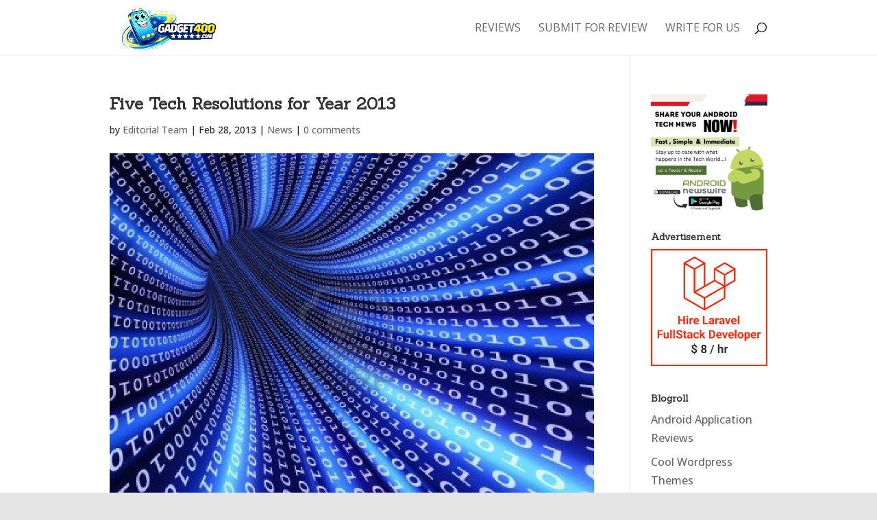

--- FILE ---
content_type: text/html; charset=utf-8
request_url: https://www.google.com/recaptcha/api2/aframe
body_size: 268
content:
<!DOCTYPE HTML><html><head><meta http-equiv="content-type" content="text/html; charset=UTF-8"></head><body><script nonce="TMfalN3OL_AVmn3lGXE7YA">/** Anti-fraud and anti-abuse applications only. See google.com/recaptcha */ try{var clients={'sodar':'https://pagead2.googlesyndication.com/pagead/sodar?'};window.addEventListener("message",function(a){try{if(a.source===window.parent){var b=JSON.parse(a.data);var c=clients[b['id']];if(c){var d=document.createElement('img');d.src=c+b['params']+'&rc='+(localStorage.getItem("rc::a")?sessionStorage.getItem("rc::b"):"");window.document.body.appendChild(d);sessionStorage.setItem("rc::e",parseInt(sessionStorage.getItem("rc::e")||0)+1);localStorage.setItem("rc::h",'1768912590809');}}}catch(b){}});window.parent.postMessage("_grecaptcha_ready", "*");}catch(b){}</script></body></html>